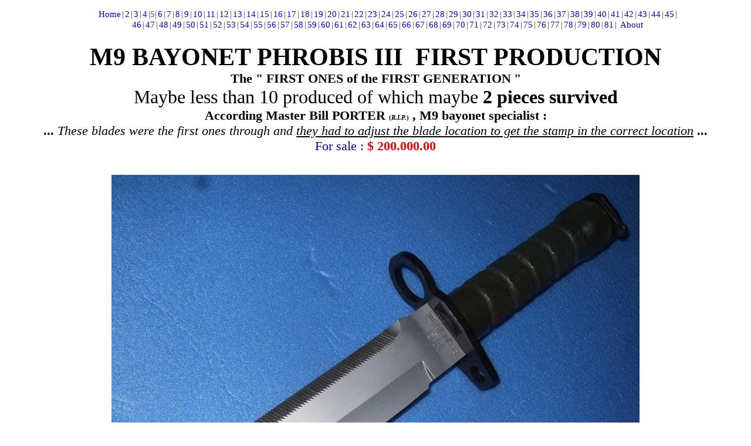

--- FILE ---
content_type: text/html; charset=utf-8
request_url: http://m9m4.com/index.cfm?currentpage=5
body_size: 22359
content:

	<html xml:lang="fr" lang="fr">
	<head>
	<meta name="description" content="M9 BAYONET, A WEBSITE OF COLLECTORS : SURVIVAL KNIFE BUCK – LANCAY – PHROBIS">
	<meta name="keywords" content="COLLECTION M9, M4, BAYONET, SURVIVAL KNIFE, BUCK, LANCAY, PHROBIS, collector, collection, collectors, baillonette, couteau, combat, collectionneur, poignard">
	<meta name="revisit-after" content="10 days">
	<meta name="robots" content="index, follow, all">

	<meta http-equiv="content-type" content="text/html; charset=utf-8">
	
	<title>M9M4 BAYONET : COLLECTION KNIFE BUCK – LANCAY – PHROBIS USA KNIVES Accueil</title>
	<link rel=stylesheet type="text/css" href="/system_template/includecss.cfm?c=748059">
	<link rel=stylesheet type="text/css" href="/system_template/includecss.cfm?c=748059&amp;select=sys">
	
	<link href="/specific_images/favicon.ico" rel="shortcut icon">
	<link href="/system_images/appleicon.png" rel="apple-touch-icon"> 
	<script src="/system_template/js/jquery.js" type="text/javascript"></script> 
	<script src="/system_template/js/jquery.backgroundPosition.js" type="text/javascript"></script>
	<script src="/system_template/js/jquery-ui-1.8.6.effect.min.js" type="text/javascript"></script>
	
	<script src="/system_template/js/jquery.rightClick.js" type="text/javascript"></script> 
	<script src="/system_template/includejs.cfm" type="text/javascript"></script>
	<script type="text/javascript">

  var _gaq = _gaq || [];
  _gaq.push(['_setAccount', 'UA-33057551-1']);
  _gaq.push(['_trackPageview']);

  (function() {
    var ga = document.createElement('script'); ga.type = 'text/javascript'; ga.async = true;
    ga.src = ('https:' == document.location.protocol ? 'https://ssl' : 'http://www') + '.google-analytics.com/ga.js';
    var s = document.getElementsByTagName('script')[0]; s.parentNode.insertBefore(ga, s);
  })();

</script>
	</head>
	<body class="Body_accueil" text="Black" link="Black" vlink="Black" alink="Black" bgcolor="#FFFFFF" leftmargin="0" marginwidth="0" topmargin="0" marginheight="0">
	<div align="center"> <a id="top"></a>
	
<table width="100%" border="0" cellspacing="0" cellpadding="0">
	<tr>
		<td align="center">

<script language="JavaScript" type="text/javascript">
	function openzoom1(id) {
		OZwin=window.open('/index.cfm?fuseaction=zoom&forcepopup=yes&id='+id,'Zoomwindow','toolbar=0,location=0,directories=0,status=yes,menubar=0,scrollbars=1,resizable=1,width=400,height=400');
		OZwin.focus();
	}
	function openvid1(id,vwidth,vheight,vshowctrl) {
		OZwin=window.open('/index.cfm?fuseaction=zoom&forcepopup=yes&isvid=yes&id='+id+'&width='+vwidth+'&height='+vheight+'&showctrl='+vshowctrl,'Videowindow','toolbar=0,location=0,directories=0,status=yes,menubar=0,scrollbars=0,resizable=1,width=400,height=400');
		OZwin.focus();
	}
	function opendetail1(id) {
		ODwin=window.open('/index.cfm?fuseaction=detail&forcepopup=yes&id='+id,'Detailwindow','toolbar=0,location=0,directories=0,status=yes,menubar=0,scrollbars=1,resizable=1,width=740,height=320');
		ODwin.focus();
	}
	function addcaddy1(id) {
		OCwin=window.open('/index.cfm?fuseaction=addcaddy&forcepopup=yes&id='+id,'Caddywindow','toolbar=0,location=0,directories=0,status=yes,menubar=0,scrollbars=0,resizable=1,width=250,height=160');
		OCwin.focus();
	}
</script>

<ul class="Pagination">
	<li><a href="/index.cfm?currentpage=1">Home</a></li><li>|</li><li><a href="/index.cfm?currentpage=2">2</a></li><li>|</li><li><a href="/index.cfm?currentpage=3">3</a></li><li>|</li><li><a href="/index.cfm?currentpage=4">4</a></li><li>|</li><li class="current">5</li><li>|</li><li><a href="/index.cfm?currentpage=6">6</a></li><li>|</li><li><a href="/index.cfm?currentpage=7">7</a></li><li>|</li><li><a href="/index.cfm?currentpage=8">8</a></li><li>|</li><li><a href="/index.cfm?currentpage=9">9</a></li><li>|</li><li><a href="/index.cfm?currentpage=10">10</a></li><li>|</li><li><a href="/index.cfm?currentpage=11">11</a></li><li>|</li><li><a href="/index.cfm?currentpage=12">12</a></li><li>|</li><li><a href="/index.cfm?currentpage=13">13</a></li><li>|</li><li><a href="/index.cfm?currentpage=14">14</a></li><li>|</li><li><a href="/index.cfm?currentpage=15">15</a></li><li>|</li><li><a href="/index.cfm?currentpage=16">16</a></li><li>|</li><li><a href="/index.cfm?currentpage=17">17</a></li><li>|</li><li><a href="/index.cfm?currentpage=18">18</a></li><li>|</li><li><a href="/index.cfm?currentpage=19">19</a></li><li>|</li><li><a href="/index.cfm?currentpage=20">20</a></li><li>|</li><li><a href="/index.cfm?currentpage=21">21</a></li><li>|</li><li><a href="/index.cfm?currentpage=22">22</a></li><li>|</li><li><a href="/index.cfm?currentpage=23">23</a></li><li>|</li><li><a href="/index.cfm?currentpage=24">24</a></li><li>|</li><li><a href="/index.cfm?currentpage=25">25</a></li><li>|</li><li><a href="/index.cfm?currentpage=26">26</a></li><li>|</li><li><a href="/index.cfm?currentpage=27">27</a></li><li>|</li><li><a href="/index.cfm?currentpage=28">28</a></li><li>|</li><li><a href="/index.cfm?currentpage=29">29</a></li><li>|</li><li><a href="/index.cfm?currentpage=30">30</a></li><li>|</li><li><a href="/index.cfm?currentpage=31">31</a></li><li>|</li><li><a href="/index.cfm?currentpage=32">32</a></li><li>|</li><li><a href="/index.cfm?currentpage=33">33</a></li><li>|</li><li><a href="/index.cfm?currentpage=34">34</a></li><li>|</li><li><a href="/index.cfm?currentpage=35">35</a></li><li>|</li><li><a href="/index.cfm?currentpage=36">36</a></li><li>|</li><li><a href="/index.cfm?currentpage=37">37</a></li><li>|</li><li><a href="/index.cfm?currentpage=38">38</a></li><li>|</li><li><a href="/index.cfm?currentpage=39">39</a></li><li>|</li><li><a href="/index.cfm?currentpage=40">40</a></li><li>|</li><li><a href="/index.cfm?currentpage=41">41</a></li><li>|</li><li><a href="/index.cfm?currentpage=42">42</a></li><li>|</li><li><a href="/index.cfm?currentpage=43">43</a></li><li>|</li><li><a href="/index.cfm?currentpage=44">44</a></li><li>|</li><li><a href="/index.cfm?currentpage=45">45</a></li><li>|</li><li><a href="/index.cfm?currentpage=46">46</a></li><li>|</li><li><a href="/index.cfm?currentpage=47">47</a></li><li>|</li><li><a href="/index.cfm?currentpage=48">48</a></li><li>|</li><li><a href="/index.cfm?currentpage=49">49</a></li><li>|</li><li><a href="/index.cfm?currentpage=50">50</a></li><li>|</li><li><a href="/index.cfm?currentpage=51">51</a></li><li>|</li><li><a href="/index.cfm?currentpage=52">52</a></li><li>|</li><li><a href="/index.cfm?currentpage=53">53</a></li><li>|</li><li><a href="/index.cfm?currentpage=54">54</a></li><li>|</li><li><a href="/index.cfm?currentpage=55">55</a></li><li>|</li><li><a href="/index.cfm?currentpage=56">56</a></li><li>|</li><li><a href="/index.cfm?currentpage=57">57</a></li><li>|</li><li><a href="/index.cfm?currentpage=58">58</a></li><li>|</li><li><a href="/index.cfm?currentpage=59">59</a></li><li>|</li><li><a href="/index.cfm?currentpage=60">60</a></li><li>|</li><li><a href="/index.cfm?currentpage=61">61</a></li><li>|</li><li><a href="/index.cfm?currentpage=62">62</a></li><li>|</li><li><a href="/index.cfm?currentpage=63">63</a></li><li>|</li><li><a href="/index.cfm?currentpage=64">64</a></li><li>|</li><li><a href="/index.cfm?currentpage=65">65</a></li><li>|</li><li><a href="/index.cfm?currentpage=66">66</a></li><li>|</li><li><a href="/index.cfm?currentpage=67">67</a></li><li>|</li><li><a href="/index.cfm?currentpage=68">68</a></li><li>|</li><li><a href="/index.cfm?currentpage=69">69</a></li><li>|</li><li><a href="/index.cfm?currentpage=70">70</a></li><li>|</li><li><a href="/index.cfm?currentpage=71">71</a></li><li>|</li><li><a href="/index.cfm?currentpage=72">72</a></li><li>|</li><li><a href="/index.cfm?currentpage=73">73</a></li><li>|</li><li><a href="/index.cfm?currentpage=74">74</a></li><li>|</li><li><a href="/index.cfm?currentpage=75">75</a></li><li>|</li><li><a href="/index.cfm?currentpage=76">76</a></li><li>|</li><li><a href="/index.cfm?currentpage=77">77</a></li><li>|</li><li><a href="/index.cfm?currentpage=78">78</a></li><li>|</li><li><a href="/index.cfm?currentpage=79">79</a></li><li>|</li><li><a href="/index.cfm?currentpage=80">80</a></li><li>|</li><li><a href="/index.cfm?currentpage=81">81</a></li><li>|</li>
	<li><a href="/pages/about-m9-m4-bayonet-m16-carbine-collection.cfm">About</a></li>
</ul>

	<table width="100%" border="0" cellspacing="6" cellpadding="0">
		<tr>
			<td width="100%" valign="top">
			<table width="100%" border="0" cellspacing="0" cellpadding="0">
				<tr>
					<td align="center" style="font-size: 18px;"><span style="font-size:42px;"><strong>M9 BAYONET PHROBIS III&nbsp; FIRST PRODUCTION</strong></span><br />
<strong style="font-size: 8pt; text-align: -webkit-center;"><span style="font-size: 22px;">The &quot; FIRST ONES&nbsp;of the&nbsp;</span></strong><strong style="font-size: 10.6667px; text-align: -webkit-center;"><span style="font-size: 22px;">FIRST GENERATION</span><font size="4">&nbsp;</font></strong><strong style="font-size: 8pt; text-align: -webkit-center;"><span style="font-size: 22px;">&quot;</span></strong><br />
<span style="font-size: xx-large; text-align: -webkit-center;">Maybe less than 10 produced of which maybe&nbsp;</span><strong style="font-size: xx-large; text-align: -webkit-center;">2 pieces survived</strong><br />
<strong style="text-align: -webkit-center; font-size: 8pt;"><span style="font-size:22px;">According&nbsp;Master Bill PORTER </span>(</strong><span style="font-size:26px;"><strong style="text-align: -webkit-center; font-size: 8pt;"><em>R.I.P.</em></strong></span><strong style="text-align: -webkit-center; font-size: 8pt;">)<span style="font-size:22px;"> , M9 bayonet specialist :</span></strong><br />
<strong><span style="font-size:22px;">... </span></strong><span style="font-size:22px;"><em>These blades were the first ones through and <u>they had to adjust the blade location to get the stamp in the correct location</u></em></span><strong><span style="font-size:22px;"> ...</span></strong><br />
<span style="font-size: 22px; text-align: -webkit-center; color: rgb(0, 0, 205);">For sale :&nbsp;</span><span style="font-size: 22px; text-align: -webkit-center; color: rgb(243, 0, 0);"><strong>$ 200.000.00</strong></span></td>
				</tr>
				<tr>
					<td><br><br></td>
				</tr>
			</table>
			
					<table width="100%" border="0" cellspacing="0" cellpadding="0">
						<tr>
							<td align="center"><img src="/specific_files/1/3/stampsuitem9rare_012.jpg?update=20100320221443" alt="" border="0"></td>
						</tr>
						<tr>
							<td align="center">
							<span style="font-size: 18px;"></span>
							</td>
						</tr>
					</table>
					<br>
					
					<table width="100%" border="0" cellspacing="0" cellpadding="0">
						<tr>
							<td align="center"><img src="/specific_files/1/4/stampchevronm9phrobisrare_009.jpg?update=20100320221444" alt="" border="0"></td>
						</tr>
						<tr>
							<td align="center">
							<span style="font-size: 18px;"></span>
							</td>
						</tr>
					</table>
					<br>
					
					<table width="100%" border="0" cellspacing="0" cellpadding="0">
						<tr>
							<td align="center"><img src="/specific_files/1/5/stampchevronm9phrobisrare_013.jpg?update=20100320221444" alt="" border="0"></td>
						</tr>
						<tr>
							<td align="center">
							<span style="font-size: 18px;"><span style="font-size:36px;">&nbsp;U.S.A.&nbsp;<span style="color:#F30000;"><strong> is hidden by the crossguard</strong></span></span></span>
							</td>
						</tr>
					</table>
					<br>
					
					<table width="100%" border="0" cellspacing="0" cellpadding="0">
						<tr>
							<td align="center"><img src="/specific_files/1/6/stampchevronm9phrobisrare_015.jpg?update=20100320221445" alt="" border="0"></td>
						</tr>
						<tr>
							<td align="center">
							<span style="font-size: 18px;"></span>
							</td>
						</tr>
					</table>
					<br>
					
					<table width="100%" border="0" cellspacing="0" cellpadding="0">
						<tr>
							<td align="center"><img src="/specific_files/1/7/stampsuitem9rare_009.jpg?update=20100320221445" alt="" border="0"></td>
						</tr>
						<tr>
							<td align="center">
							<span style="font-size: 18px;"></span>
							</td>
						</tr>
					</table>
					<br>
					
					<table width="100%" border="0" cellspacing="0" cellpadding="0">
						<tr>
							<td align="center"><img src="/specific_files/1/8/bill_porter.jpg?update=20200802142935" alt="" border="0"></td>
						</tr>
						<tr>
							<td align="center">
							<span style="font-size: 18px;"><strong><span style="font-family:tahoma,geneva,sans-serif;"><span itemprop="birthDate" style="box-sizing: border-box; color: rgb(74, 60, 49); font-size: 16px; letter-spacing: 2.4px; text-align: center; text-transform: uppercase; background-color: rgb(255, 255, 255);"><span style="font-size:20px;">Master William Bill Porter</span><br />
<span style="font-size:15px;">AUGUST 19, 1958</span></span><span style="font-size:15px;"><span style="color: rgb(74, 60, 49); letter-spacing: 2.4px; text-align: center; text-transform: uppercase; background-color: rgb(255, 255, 255);">&nbsp;&ndash;&nbsp;</span><span itemprop="deathDate" style="box-sizing: border-box; color: rgb(74, 60, 49); letter-spacing: 2.4px; text-align: center; text-transform: uppercase; background-color: rgb(255, 255, 255);">JULY 29, 2020</span></span></span></strong></span>
							</td>
						</tr>
					</table>
					<br>
					
					<table width="100%" border="0" cellspacing="0" cellpadding="0">
						<tr>
							<td align="center"><img src="/specific_files/4/8/3/operators_manual_phrobis_m9_photo1.jpg?update=20200806130146" alt="" border="0"></td>
						</tr>
						<tr>
							<td align="center">
							<span style="font-size: 18px;"></span>
							</td>
						</tr>
					</table>
					<br>
					
					<table width="100%" border="0" cellspacing="0" cellpadding="0">
						<tr>
							<td align="center"><img src="/specific_files/4/8/4/reply_from_mocityman.jpg?update=20171105023907" alt="" border="0"></td>
						</tr>
						<tr>
							<td align="center">
							<span style="font-size: 18px;"><span style="font-size:24px;">Thanks to <strong>Mocityman</strong> for this information about the OPERATOR&#39;s MANUAL&nbsp;</span></span>
							</td>
						</tr>
					</table>
					<br>
					
					<table width="100%" border="0" cellspacing="0" cellpadding="0">
						<tr>
							<td align="center"><img src="/specific_files/4/8/5/photo_9.jpg?update=20171105023907" alt="" border="0"></td>
						</tr>
						<tr>
							<td align="center">
							<span style="font-size: 18px;"></span>
							</td>
						</tr>
					</table>
					<br>
					
					<table width="100%" border="0" cellspacing="0" cellpadding="0">
						<tr>
							<td align="center"><img src="/specific_files/6/4/1/photo_10.jpg?update=20171105023907" alt="" border="0"></td>
						</tr>
						<tr>
							<td align="center">
							<span style="font-size: 18px;"></span>
							</td>
						</tr>
					</table>
					<br>
					
					<table width="100%" border="0" cellspacing="0" cellpadding="0">
						<tr>
							<td align="center"><img src="/specific_files/7/9/8/h._bret_and_m._finn_ca_unknown_date.jpg?update=20191002122229" alt="" border="0"></td>
						</tr>
						<tr>
							<td align="center">
							<span style="font-size: 18px;"><span style="font-size:17px;"><span style="font-size:19px;"><span style="color:#000000;"><span background-color:="" comic="" sans="">From <strong>Crayj</strong> :</span></span></span><br />
<span background-color:="" comic="" sans="" style="color: rgb(127, 96, 0); font-family: ">Brett with Mickey Finn...<br />
I have no date, but am sure Brett was in CA at Finn&#39;s house</span></span></span>
							</td>
						</tr>
					</table>
					<br>
					
					<table width="100%" border="0" cellspacing="0" cellpadding="0">
						<tr>
							<td align="center"><img src="/specific_files/8/0/1/phrobis_intl._ltd._m._finn_business_card.jpg?update=20191004150959" alt="" border="0"></td>
						</tr>
						<tr>
							<td align="center">
							<span style="font-size: 18px;"></span>
							</td>
						</tr>
					</table>
					<br>
					
			<br><br>

<ul class="Pagination">
	<li><a href="/index.cfm?currentpage=1">Home</a></li><li>|</li><li><a href="/index.cfm?currentpage=2">2</a></li><li>|</li><li><a href="/index.cfm?currentpage=3">3</a></li><li>|</li><li><a href="/index.cfm?currentpage=4">4</a></li><li>|</li><li class="current">5</li><li>|</li><li><a href="/index.cfm?currentpage=6">6</a></li><li>|</li><li><a href="/index.cfm?currentpage=7">7</a></li><li>|</li><li><a href="/index.cfm?currentpage=8">8</a></li><li>|</li><li><a href="/index.cfm?currentpage=9">9</a></li><li>|</li><li><a href="/index.cfm?currentpage=10">10</a></li><li>|</li><li><a href="/index.cfm?currentpage=11">11</a></li><li>|</li><li><a href="/index.cfm?currentpage=12">12</a></li><li>|</li><li><a href="/index.cfm?currentpage=13">13</a></li><li>|</li><li><a href="/index.cfm?currentpage=14">14</a></li><li>|</li><li><a href="/index.cfm?currentpage=15">15</a></li><li>|</li><li><a href="/index.cfm?currentpage=16">16</a></li><li>|</li><li><a href="/index.cfm?currentpage=17">17</a></li><li>|</li><li><a href="/index.cfm?currentpage=18">18</a></li><li>|</li><li><a href="/index.cfm?currentpage=19">19</a></li><li>|</li><li><a href="/index.cfm?currentpage=20">20</a></li><li>|</li><li><a href="/index.cfm?currentpage=21">21</a></li><li>|</li><li><a href="/index.cfm?currentpage=22">22</a></li><li>|</li><li><a href="/index.cfm?currentpage=23">23</a></li><li>|</li><li><a href="/index.cfm?currentpage=24">24</a></li><li>|</li><li><a href="/index.cfm?currentpage=25">25</a></li><li>|</li><li><a href="/index.cfm?currentpage=26">26</a></li><li>|</li><li><a href="/index.cfm?currentpage=27">27</a></li><li>|</li><li><a href="/index.cfm?currentpage=28">28</a></li><li>|</li><li><a href="/index.cfm?currentpage=29">29</a></li><li>|</li><li><a href="/index.cfm?currentpage=30">30</a></li><li>|</li><li><a href="/index.cfm?currentpage=31">31</a></li><li>|</li><li><a href="/index.cfm?currentpage=32">32</a></li><li>|</li><li><a href="/index.cfm?currentpage=33">33</a></li><li>|</li><li><a href="/index.cfm?currentpage=34">34</a></li><li>|</li><li><a href="/index.cfm?currentpage=35">35</a></li><li>|</li><li><a href="/index.cfm?currentpage=36">36</a></li><li>|</li><li><a href="/index.cfm?currentpage=37">37</a></li><li>|</li><li><a href="/index.cfm?currentpage=38">38</a></li><li>|</li><li><a href="/index.cfm?currentpage=39">39</a></li><li>|</li><li><a href="/index.cfm?currentpage=40">40</a></li><li>|</li><li><a href="/index.cfm?currentpage=41">41</a></li><li>|</li><li><a href="/index.cfm?currentpage=42">42</a></li><li>|</li><li><a href="/index.cfm?currentpage=43">43</a></li><li>|</li><li><a href="/index.cfm?currentpage=44">44</a></li><li>|</li><li><a href="/index.cfm?currentpage=45">45</a></li><li>|</li><li><a href="/index.cfm?currentpage=46">46</a></li><li>|</li><li><a href="/index.cfm?currentpage=47">47</a></li><li>|</li><li><a href="/index.cfm?currentpage=48">48</a></li><li>|</li><li><a href="/index.cfm?currentpage=49">49</a></li><li>|</li><li><a href="/index.cfm?currentpage=50">50</a></li><li>|</li><li><a href="/index.cfm?currentpage=51">51</a></li><li>|</li><li><a href="/index.cfm?currentpage=52">52</a></li><li>|</li><li><a href="/index.cfm?currentpage=53">53</a></li><li>|</li><li><a href="/index.cfm?currentpage=54">54</a></li><li>|</li><li><a href="/index.cfm?currentpage=55">55</a></li><li>|</li><li><a href="/index.cfm?currentpage=56">56</a></li><li>|</li><li><a href="/index.cfm?currentpage=57">57</a></li><li>|</li><li><a href="/index.cfm?currentpage=58">58</a></li><li>|</li><li><a href="/index.cfm?currentpage=59">59</a></li><li>|</li><li><a href="/index.cfm?currentpage=60">60</a></li><li>|</li><li><a href="/index.cfm?currentpage=61">61</a></li><li>|</li><li><a href="/index.cfm?currentpage=62">62</a></li><li>|</li><li><a href="/index.cfm?currentpage=63">63</a></li><li>|</li><li><a href="/index.cfm?currentpage=64">64</a></li><li>|</li><li><a href="/index.cfm?currentpage=65">65</a></li><li>|</li><li><a href="/index.cfm?currentpage=66">66</a></li><li>|</li><li><a href="/index.cfm?currentpage=67">67</a></li><li>|</li><li><a href="/index.cfm?currentpage=68">68</a></li><li>|</li><li><a href="/index.cfm?currentpage=69">69</a></li><li>|</li><li><a href="/index.cfm?currentpage=70">70</a></li><li>|</li><li><a href="/index.cfm?currentpage=71">71</a></li><li>|</li><li><a href="/index.cfm?currentpage=72">72</a></li><li>|</li><li><a href="/index.cfm?currentpage=73">73</a></li><li>|</li><li><a href="/index.cfm?currentpage=74">74</a></li><li>|</li><li><a href="/index.cfm?currentpage=75">75</a></li><li>|</li><li><a href="/index.cfm?currentpage=76">76</a></li><li>|</li><li><a href="/index.cfm?currentpage=77">77</a></li><li>|</li><li><a href="/index.cfm?currentpage=78">78</a></li><li>|</li><li><a href="/index.cfm?currentpage=79">79</a></li><li>|</li><li><a href="/index.cfm?currentpage=80">80</a></li><li>|</li><li><a href="/index.cfm?currentpage=81">81</a></li><li>|</li>
	<li><a href="/pages/about-m9-m4-bayonet-m16-carbine-collection.cfm">About</a></li>
</ul>


<br> 
		
		</td>
	</tr>
</table>


<table width="100%" border="0" cellspacing="0" cellpadding="0">
	<tr>
		<td width="100%" align="center">Dimanche 01 Février 2026 - <span id="clocktext"> </span>&nbsp;- &copy 2026 <a href="/admin/ident.cfm?pg=/index.cfm&qs=currentpage%3D5"><img src="../specific_images/admin.png" width="16" height="16" alt="Administration identification" align="absmiddle" border="0"></a> </td>
	</tr>
</table>

<script language="JavaScript">

	function padout(num) {return (num < 10) ? '0' + num : num;}
	function updateClock() {var time = new Date();var s = padout(time.getSeconds());var m = padout(time.getMinutes());var h = padout(time.getHours());var display1 = h + ':' + m + ':' + s;if (document.getElementById('clocktext').innerHTML != display1) document.getElementById('clocktext').innerHTML= display1;setTimeout('updateClock()',100);}updateClock();
</script>
</div>
</body>
	
</html>
	

--- FILE ---
content_type: text/css
request_url: http://m9m4.com/system_template/includecss.cfm?c=748059
body_size: 3032
content:

	/* CKE FIX */
	.cke_editable {background:#FFFFFF;}
	.cke_panel_list {background:#FFFFFF;color:#000000;margin:0;}
	a {font-family: 'Times New Roman', arial, helvetica, sans-serif; font-weight: normal; font-size: 8pt; text-decoration: none; color: #0000ff;}
a:hover {text-decoration: underline;}
body {font-family: 'Times New Roman', arial, helvetica, sans-serif; font-weight: normal; font-size: 8pt;}
td {font-family: 'Times New Roman', arial, helvetica, sans-serif; font-weight: normal; font-size: 12pt;}
.justif {text-align:justify;}
.justif2 {text-align:justify; line-height: 20px;}
.titre {font-family: 'Times New Roman', arial, helvetica, sans-serif; font-weight: bold; font-size: 12pt; color: #0000AA;}
.titresmall {font-family: a'Times New Roman', rial, helvetica, sans-serif; font-weight: bold; font-size: 10pt; color: #0000AA;}
.soustitre {font-family: 'Times New Roman', arial, helvetica, sans-serif; font-weight: normal; font-size: 10pt; color: black;}
.soustitreshadow {font-family: 'Times New Roman', arial, helvetica, sans-serif; font-weight: normal; font-size: 10pt; color: #888888;}
.texteadmin {font-family: 'Times New Roman', arial, helvetica, sans-serif;font-size:10pt;font-weight:bold;font-style:italic; color: black;}
.statsred {font-family: 'Times New Roman', arial, helvetica, sans-serif; font-weight: bold; font-size: 13pt; color: #8E252F;}
.statsblue {font-family: 'Times New Roman', arial, helvetica, sans-serif; font-weight: bold; font-size: 13pt; color: #2B3498;}
.statsorange {font-family: 'Times New Roman', arial, helvetica, sans-serif; font-weight: bold; font-size: 13pt; color: #ff8000;}
.red {font-family: 'Times New Roman', arial, helvetica, sans-serif; font-weight: bold; font-size: 14pt; color: #ee4444;}
.alert {font-family: 'Times New Roman', arial, helvetica, sans-serif; font-weight: bold; font-size: 10pt; color: #ee4444;}
.shadow {font-family: 'Times New Roman', arial, helvetica, sans-serif; font-weight: normal; font-size: 8pt; color: #888888;}
.page {font-family: 'Times New Roman', arial, helvetica, sans-serif; font-weight: bold; font-size: 13pt; color: #666666;}
.activeonglet {font-family: 'Times New Roman', arial, helvetica, sans-serif; font-weight: bold; font-size: 11pt; color: #000000;text-decoration: underline}
.onglet {font-family: 'Times New Roman', arial, helvetica, sans-serif; font-weight: normal; font-size: 8pt; color: #000000;}
.onglet:hover {font-family: 'Times New Roman', arial, helvetica, sans-serif; font-weight: normal; font-size: 8pt; color: #FFFFFF;}
.button {font-family: 'Times New Roman', arial, helvetica, sans-serif; font-weight: bold; font-size: 9pt; color: #FFFFFF;}
.bigbutton {font-family: 'Times New Roman', arial, helvetica, sans-serif; font-weight: bold; font-size: 14pt; color: #FFFFFF;}

.Pagination {list-style:none;text-align:center;width:996px;margin:16px auto;}
.Pagination li {display:inline-block;font-size:15px;color:#444;}
.Pagination li a {font-size:15px;display:inline-block;padding:0 2px;}
